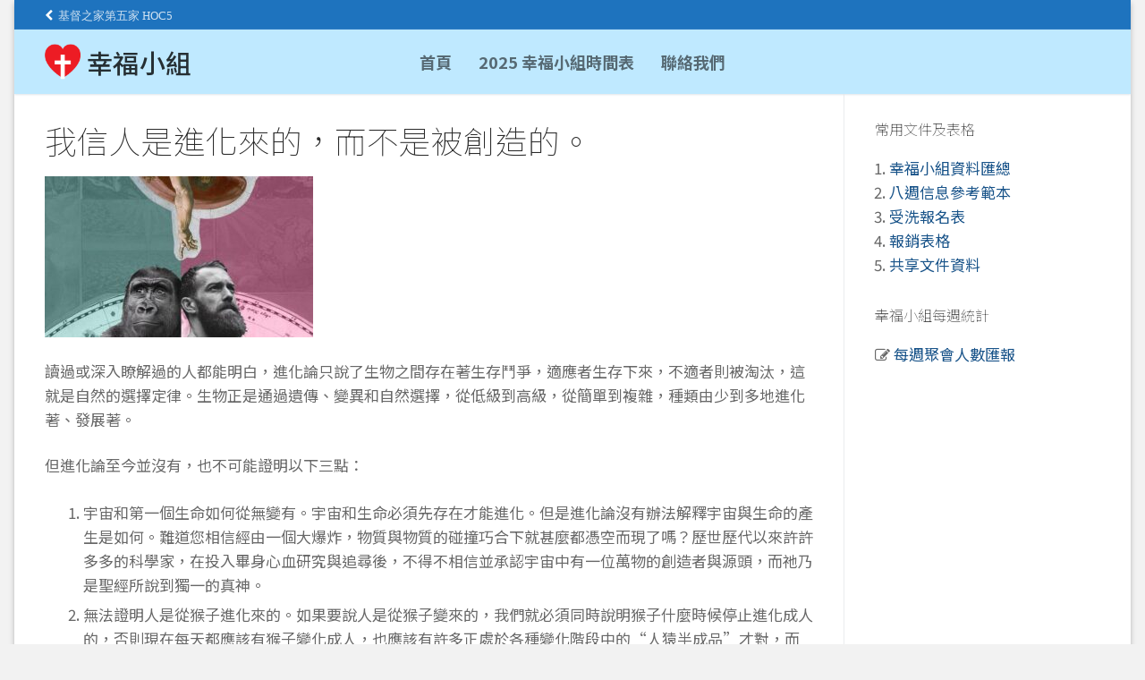

--- FILE ---
content_type: text/html; charset=UTF-8
request_url: https://www.hoc5.us/hg/qa01/
body_size: 11378
content:
<!doctype html>
<html lang="en">
<head>
	<meta charset="UTF-8">
	<meta name="viewport" content="width=device-width, initial-scale=1, maximum-scale=10.0, user-scalable=yes">
	<link rel="profile" href="http://gmpg.org/xfn/11">
	<title>我信人是進化來的，而不是被創造的。 &#8211; 幸福小組</title>
<meta name='robots' content='max-image-preview:large' />
	<style>img:is([sizes="auto" i], [sizes^="auto," i]) { contain-intrinsic-size: 3000px 1500px }</style>
	<link rel='dns-prefetch' href='//fonts.googleapis.com' />
<link rel="alternate" type="application/rss+xml" title="幸福小組 &raquo; Feed" href="https://www.hoc5.us/hg/feed/" />
<link rel="alternate" type="application/rss+xml" title="幸福小組 &raquo; Comments Feed" href="https://www.hoc5.us/hg/comments/feed/" />
<link rel="alternate" type="application/rss+xml" title="幸福小組 &raquo; 我信人是進化來的，而不是被創造的。 Comments Feed" href="https://www.hoc5.us/hg/qa01/feed/" />
<script type="text/javascript">
/* <![CDATA[ */
window._wpemojiSettings = {"baseUrl":"https:\/\/s.w.org\/images\/core\/emoji\/15.0.3\/72x72\/","ext":".png","svgUrl":"https:\/\/s.w.org\/images\/core\/emoji\/15.0.3\/svg\/","svgExt":".svg","source":{"concatemoji":"https:\/\/www.hoc5.us\/hg\/wp-includes\/js\/wp-emoji-release.min.js?ver=6.7.2"}};
/*! This file is auto-generated */
!function(i,n){var o,s,e;function c(e){try{var t={supportTests:e,timestamp:(new Date).valueOf()};sessionStorage.setItem(o,JSON.stringify(t))}catch(e){}}function p(e,t,n){e.clearRect(0,0,e.canvas.width,e.canvas.height),e.fillText(t,0,0);var t=new Uint32Array(e.getImageData(0,0,e.canvas.width,e.canvas.height).data),r=(e.clearRect(0,0,e.canvas.width,e.canvas.height),e.fillText(n,0,0),new Uint32Array(e.getImageData(0,0,e.canvas.width,e.canvas.height).data));return t.every(function(e,t){return e===r[t]})}function u(e,t,n){switch(t){case"flag":return n(e,"\ud83c\udff3\ufe0f\u200d\u26a7\ufe0f","\ud83c\udff3\ufe0f\u200b\u26a7\ufe0f")?!1:!n(e,"\ud83c\uddfa\ud83c\uddf3","\ud83c\uddfa\u200b\ud83c\uddf3")&&!n(e,"\ud83c\udff4\udb40\udc67\udb40\udc62\udb40\udc65\udb40\udc6e\udb40\udc67\udb40\udc7f","\ud83c\udff4\u200b\udb40\udc67\u200b\udb40\udc62\u200b\udb40\udc65\u200b\udb40\udc6e\u200b\udb40\udc67\u200b\udb40\udc7f");case"emoji":return!n(e,"\ud83d\udc26\u200d\u2b1b","\ud83d\udc26\u200b\u2b1b")}return!1}function f(e,t,n){var r="undefined"!=typeof WorkerGlobalScope&&self instanceof WorkerGlobalScope?new OffscreenCanvas(300,150):i.createElement("canvas"),a=r.getContext("2d",{willReadFrequently:!0}),o=(a.textBaseline="top",a.font="600 32px Arial",{});return e.forEach(function(e){o[e]=t(a,e,n)}),o}function t(e){var t=i.createElement("script");t.src=e,t.defer=!0,i.head.appendChild(t)}"undefined"!=typeof Promise&&(o="wpEmojiSettingsSupports",s=["flag","emoji"],n.supports={everything:!0,everythingExceptFlag:!0},e=new Promise(function(e){i.addEventListener("DOMContentLoaded",e,{once:!0})}),new Promise(function(t){var n=function(){try{var e=JSON.parse(sessionStorage.getItem(o));if("object"==typeof e&&"number"==typeof e.timestamp&&(new Date).valueOf()<e.timestamp+604800&&"object"==typeof e.supportTests)return e.supportTests}catch(e){}return null}();if(!n){if("undefined"!=typeof Worker&&"undefined"!=typeof OffscreenCanvas&&"undefined"!=typeof URL&&URL.createObjectURL&&"undefined"!=typeof Blob)try{var e="postMessage("+f.toString()+"("+[JSON.stringify(s),u.toString(),p.toString()].join(",")+"));",r=new Blob([e],{type:"text/javascript"}),a=new Worker(URL.createObjectURL(r),{name:"wpTestEmojiSupports"});return void(a.onmessage=function(e){c(n=e.data),a.terminate(),t(n)})}catch(e){}c(n=f(s,u,p))}t(n)}).then(function(e){for(var t in e)n.supports[t]=e[t],n.supports.everything=n.supports.everything&&n.supports[t],"flag"!==t&&(n.supports.everythingExceptFlag=n.supports.everythingExceptFlag&&n.supports[t]);n.supports.everythingExceptFlag=n.supports.everythingExceptFlag&&!n.supports.flag,n.DOMReady=!1,n.readyCallback=function(){n.DOMReady=!0}}).then(function(){return e}).then(function(){var e;n.supports.everything||(n.readyCallback(),(e=n.source||{}).concatemoji?t(e.concatemoji):e.wpemoji&&e.twemoji&&(t(e.twemoji),t(e.wpemoji)))}))}((window,document),window._wpemojiSettings);
/* ]]> */
</script>
<style id='wp-emoji-styles-inline-css' type='text/css'>

	img.wp-smiley, img.emoji {
		display: inline !important;
		border: none !important;
		box-shadow: none !important;
		height: 1em !important;
		width: 1em !important;
		margin: 0 0.07em !important;
		vertical-align: -0.1em !important;
		background: none !important;
		padding: 0 !important;
	}
</style>
<link rel='stylesheet' id='wp-block-library-css' href='https://www.hoc5.us/hg/wp-includes/css/dist/block-library/style.min.css?ver=6.7.2' type='text/css' media='all' />
<style id='classic-theme-styles-inline-css' type='text/css'>
/*! This file is auto-generated */
.wp-block-button__link{color:#fff;background-color:#32373c;border-radius:9999px;box-shadow:none;text-decoration:none;padding:calc(.667em + 2px) calc(1.333em + 2px);font-size:1.125em}.wp-block-file__button{background:#32373c;color:#fff;text-decoration:none}
</style>
<style id='global-styles-inline-css' type='text/css'>
:root{--wp--preset--aspect-ratio--square: 1;--wp--preset--aspect-ratio--4-3: 4/3;--wp--preset--aspect-ratio--3-4: 3/4;--wp--preset--aspect-ratio--3-2: 3/2;--wp--preset--aspect-ratio--2-3: 2/3;--wp--preset--aspect-ratio--16-9: 16/9;--wp--preset--aspect-ratio--9-16: 9/16;--wp--preset--color--black: #000000;--wp--preset--color--cyan-bluish-gray: #abb8c3;--wp--preset--color--white: #ffffff;--wp--preset--color--pale-pink: #f78da7;--wp--preset--color--vivid-red: #cf2e2e;--wp--preset--color--luminous-vivid-orange: #ff6900;--wp--preset--color--luminous-vivid-amber: #fcb900;--wp--preset--color--light-green-cyan: #7bdcb5;--wp--preset--color--vivid-green-cyan: #00d084;--wp--preset--color--pale-cyan-blue: #8ed1fc;--wp--preset--color--vivid-cyan-blue: #0693e3;--wp--preset--color--vivid-purple: #9b51e0;--wp--preset--gradient--vivid-cyan-blue-to-vivid-purple: linear-gradient(135deg,rgba(6,147,227,1) 0%,rgb(155,81,224) 100%);--wp--preset--gradient--light-green-cyan-to-vivid-green-cyan: linear-gradient(135deg,rgb(122,220,180) 0%,rgb(0,208,130) 100%);--wp--preset--gradient--luminous-vivid-amber-to-luminous-vivid-orange: linear-gradient(135deg,rgba(252,185,0,1) 0%,rgba(255,105,0,1) 100%);--wp--preset--gradient--luminous-vivid-orange-to-vivid-red: linear-gradient(135deg,rgba(255,105,0,1) 0%,rgb(207,46,46) 100%);--wp--preset--gradient--very-light-gray-to-cyan-bluish-gray: linear-gradient(135deg,rgb(238,238,238) 0%,rgb(169,184,195) 100%);--wp--preset--gradient--cool-to-warm-spectrum: linear-gradient(135deg,rgb(74,234,220) 0%,rgb(151,120,209) 20%,rgb(207,42,186) 40%,rgb(238,44,130) 60%,rgb(251,105,98) 80%,rgb(254,248,76) 100%);--wp--preset--gradient--blush-light-purple: linear-gradient(135deg,rgb(255,206,236) 0%,rgb(152,150,240) 100%);--wp--preset--gradient--blush-bordeaux: linear-gradient(135deg,rgb(254,205,165) 0%,rgb(254,45,45) 50%,rgb(107,0,62) 100%);--wp--preset--gradient--luminous-dusk: linear-gradient(135deg,rgb(255,203,112) 0%,rgb(199,81,192) 50%,rgb(65,88,208) 100%);--wp--preset--gradient--pale-ocean: linear-gradient(135deg,rgb(255,245,203) 0%,rgb(182,227,212) 50%,rgb(51,167,181) 100%);--wp--preset--gradient--electric-grass: linear-gradient(135deg,rgb(202,248,128) 0%,rgb(113,206,126) 100%);--wp--preset--gradient--midnight: linear-gradient(135deg,rgb(2,3,129) 0%,rgb(40,116,252) 100%);--wp--preset--font-size--small: 13px;--wp--preset--font-size--medium: 20px;--wp--preset--font-size--large: 36px;--wp--preset--font-size--x-large: 42px;--wp--preset--spacing--20: 0.44rem;--wp--preset--spacing--30: 0.67rem;--wp--preset--spacing--40: 1rem;--wp--preset--spacing--50: 1.5rem;--wp--preset--spacing--60: 2.25rem;--wp--preset--spacing--70: 3.38rem;--wp--preset--spacing--80: 5.06rem;--wp--preset--shadow--natural: 6px 6px 9px rgba(0, 0, 0, 0.2);--wp--preset--shadow--deep: 12px 12px 50px rgba(0, 0, 0, 0.4);--wp--preset--shadow--sharp: 6px 6px 0px rgba(0, 0, 0, 0.2);--wp--preset--shadow--outlined: 6px 6px 0px -3px rgba(255, 255, 255, 1), 6px 6px rgba(0, 0, 0, 1);--wp--preset--shadow--crisp: 6px 6px 0px rgba(0, 0, 0, 1);}:where(.is-layout-flex){gap: 0.5em;}:where(.is-layout-grid){gap: 0.5em;}body .is-layout-flex{display: flex;}.is-layout-flex{flex-wrap: wrap;align-items: center;}.is-layout-flex > :is(*, div){margin: 0;}body .is-layout-grid{display: grid;}.is-layout-grid > :is(*, div){margin: 0;}:where(.wp-block-columns.is-layout-flex){gap: 2em;}:where(.wp-block-columns.is-layout-grid){gap: 2em;}:where(.wp-block-post-template.is-layout-flex){gap: 1.25em;}:where(.wp-block-post-template.is-layout-grid){gap: 1.25em;}.has-black-color{color: var(--wp--preset--color--black) !important;}.has-cyan-bluish-gray-color{color: var(--wp--preset--color--cyan-bluish-gray) !important;}.has-white-color{color: var(--wp--preset--color--white) !important;}.has-pale-pink-color{color: var(--wp--preset--color--pale-pink) !important;}.has-vivid-red-color{color: var(--wp--preset--color--vivid-red) !important;}.has-luminous-vivid-orange-color{color: var(--wp--preset--color--luminous-vivid-orange) !important;}.has-luminous-vivid-amber-color{color: var(--wp--preset--color--luminous-vivid-amber) !important;}.has-light-green-cyan-color{color: var(--wp--preset--color--light-green-cyan) !important;}.has-vivid-green-cyan-color{color: var(--wp--preset--color--vivid-green-cyan) !important;}.has-pale-cyan-blue-color{color: var(--wp--preset--color--pale-cyan-blue) !important;}.has-vivid-cyan-blue-color{color: var(--wp--preset--color--vivid-cyan-blue) !important;}.has-vivid-purple-color{color: var(--wp--preset--color--vivid-purple) !important;}.has-black-background-color{background-color: var(--wp--preset--color--black) !important;}.has-cyan-bluish-gray-background-color{background-color: var(--wp--preset--color--cyan-bluish-gray) !important;}.has-white-background-color{background-color: var(--wp--preset--color--white) !important;}.has-pale-pink-background-color{background-color: var(--wp--preset--color--pale-pink) !important;}.has-vivid-red-background-color{background-color: var(--wp--preset--color--vivid-red) !important;}.has-luminous-vivid-orange-background-color{background-color: var(--wp--preset--color--luminous-vivid-orange) !important;}.has-luminous-vivid-amber-background-color{background-color: var(--wp--preset--color--luminous-vivid-amber) !important;}.has-light-green-cyan-background-color{background-color: var(--wp--preset--color--light-green-cyan) !important;}.has-vivid-green-cyan-background-color{background-color: var(--wp--preset--color--vivid-green-cyan) !important;}.has-pale-cyan-blue-background-color{background-color: var(--wp--preset--color--pale-cyan-blue) !important;}.has-vivid-cyan-blue-background-color{background-color: var(--wp--preset--color--vivid-cyan-blue) !important;}.has-vivid-purple-background-color{background-color: var(--wp--preset--color--vivid-purple) !important;}.has-black-border-color{border-color: var(--wp--preset--color--black) !important;}.has-cyan-bluish-gray-border-color{border-color: var(--wp--preset--color--cyan-bluish-gray) !important;}.has-white-border-color{border-color: var(--wp--preset--color--white) !important;}.has-pale-pink-border-color{border-color: var(--wp--preset--color--pale-pink) !important;}.has-vivid-red-border-color{border-color: var(--wp--preset--color--vivid-red) !important;}.has-luminous-vivid-orange-border-color{border-color: var(--wp--preset--color--luminous-vivid-orange) !important;}.has-luminous-vivid-amber-border-color{border-color: var(--wp--preset--color--luminous-vivid-amber) !important;}.has-light-green-cyan-border-color{border-color: var(--wp--preset--color--light-green-cyan) !important;}.has-vivid-green-cyan-border-color{border-color: var(--wp--preset--color--vivid-green-cyan) !important;}.has-pale-cyan-blue-border-color{border-color: var(--wp--preset--color--pale-cyan-blue) !important;}.has-vivid-cyan-blue-border-color{border-color: var(--wp--preset--color--vivid-cyan-blue) !important;}.has-vivid-purple-border-color{border-color: var(--wp--preset--color--vivid-purple) !important;}.has-vivid-cyan-blue-to-vivid-purple-gradient-background{background: var(--wp--preset--gradient--vivid-cyan-blue-to-vivid-purple) !important;}.has-light-green-cyan-to-vivid-green-cyan-gradient-background{background: var(--wp--preset--gradient--light-green-cyan-to-vivid-green-cyan) !important;}.has-luminous-vivid-amber-to-luminous-vivid-orange-gradient-background{background: var(--wp--preset--gradient--luminous-vivid-amber-to-luminous-vivid-orange) !important;}.has-luminous-vivid-orange-to-vivid-red-gradient-background{background: var(--wp--preset--gradient--luminous-vivid-orange-to-vivid-red) !important;}.has-very-light-gray-to-cyan-bluish-gray-gradient-background{background: var(--wp--preset--gradient--very-light-gray-to-cyan-bluish-gray) !important;}.has-cool-to-warm-spectrum-gradient-background{background: var(--wp--preset--gradient--cool-to-warm-spectrum) !important;}.has-blush-light-purple-gradient-background{background: var(--wp--preset--gradient--blush-light-purple) !important;}.has-blush-bordeaux-gradient-background{background: var(--wp--preset--gradient--blush-bordeaux) !important;}.has-luminous-dusk-gradient-background{background: var(--wp--preset--gradient--luminous-dusk) !important;}.has-pale-ocean-gradient-background{background: var(--wp--preset--gradient--pale-ocean) !important;}.has-electric-grass-gradient-background{background: var(--wp--preset--gradient--electric-grass) !important;}.has-midnight-gradient-background{background: var(--wp--preset--gradient--midnight) !important;}.has-small-font-size{font-size: var(--wp--preset--font-size--small) !important;}.has-medium-font-size{font-size: var(--wp--preset--font-size--medium) !important;}.has-large-font-size{font-size: var(--wp--preset--font-size--large) !important;}.has-x-large-font-size{font-size: var(--wp--preset--font-size--x-large) !important;}
:where(.wp-block-post-template.is-layout-flex){gap: 1.25em;}:where(.wp-block-post-template.is-layout-grid){gap: 1.25em;}
:where(.wp-block-columns.is-layout-flex){gap: 2em;}:where(.wp-block-columns.is-layout-grid){gap: 2em;}
:root :where(.wp-block-pullquote){font-size: 1.5em;line-height: 1.6;}
</style>
<link rel='stylesheet' id='bootstrap-css' href='https://www.hoc5.us/hg/wp-content/plugins/bs-shortcode-ultimate/assets/css/bootstrap.min.css?ver=4.3.1' type='text/css' media='all' />
<link rel='stylesheet' id='contact-form-7-css' href='https://www.hoc5.us/hg/wp-content/plugins/contact-form-7/includes/css/styles.css?ver=6.0.4' type='text/css' media='all' />
<link rel='stylesheet' id='font-awesome-css' href='https://www.hoc5.us/hg/wp-content/themes/customify/assets/fonts/font-awesome/css/font-awesome.min.css?ver=5.0.0' type='text/css' media='all' />
<link rel='stylesheet' id='customify-google-font-css' href='//fonts.googleapis.com/css?family=Noto+Sans+TC%3A100%2C300%2C400%2C500%2C700%2C900%7CNoto+Sans%3A400%2C400i%2C700%2C700i&#038;display=swap&#038;ver=0.4.8' type='text/css' media='all' />
<link rel='stylesheet' id='customify-style-css' href='https://www.hoc5.us/hg/wp-content/themes/customify/style.min.css?ver=0.4.8' type='text/css' media='all' />
<style id='customify-style-inline-css' type='text/css'>
.header-top .header--row-inner,body:not(.fl-builder-edit) .button,body:not(.fl-builder-edit) button:not(.menu-mobile-toggle, .components-button, .customize-partial-edit-shortcut-button),body:not(.fl-builder-edit) input[type="button"]:not(.ed_button),button.button,input[type="button"]:not(.ed_button, .components-button, .customize-partial-edit-shortcut-button),input[type="reset"]:not(.components-button, .customize-partial-edit-shortcut-button),input[type="submit"]:not(.components-button, .customize-partial-edit-shortcut-button),.pagination .nav-links > *:hover,.pagination .nav-links span,.nav-menu-desktop.style-full-height .primary-menu-ul > li.current-menu-item > a,.nav-menu-desktop.style-full-height .primary-menu-ul > li.current-menu-ancestor > a,.nav-menu-desktop.style-full-height .primary-menu-ul > li > a:hover,.posts-layout .readmore-button:hover{    background-color: #235787;}.posts-layout .readmore-button {color: #235787;}.pagination .nav-links > *:hover,.pagination .nav-links span,.entry-single .tags-links a:hover,.entry-single .cat-links a:hover,.posts-layout .readmore-button,.posts-layout .readmore-button:hover{    border-color: #235787;}.customify-builder-btn{    background-color: #c3512f;}body{    color: #686868;}abbr, acronym {    border-bottom-color: #686868;}a                {                    color: #1e4b75;}a:hover,a:focus,.link-meta:hover, .link-meta a:hover{    color: #111111;}article.comment .comment-post-author {background: #6d6d6d;}.pagination .nav-links > *,.link-meta,.link-meta a,.color-meta,.entry-single .tags-links:before,.entry-single .cats-links:before{    color: #6d6d6d;}h1, h2, h3, h4, h5, h6 { color: #2b2b2b;}.site-content .widget-title { color: #444444;}body {font-family: "Noto Sans TC";font-weight: normal;font-size: 17px;}h1, h2, h3, h4, h5, h6, .h1, .h2, .h3, .h4, .h5, .h6 {font-family: "Noto Sans TC";font-weight: 100;}.site-content .widget-title {font-family: "Noto Sans TC";font-weight: 100;}.site-branding .site-title, .site-branding .site-title a {font-weight: 500;font-size: 29px;}#page-cover {background-image: url("http://www.hoc5.us/hg/wp-content/themes/customify/assets/images/default-cover.jpg");}#page-titlebar .titlebar-title {color: #996341;}.header--row:not(.header--transparent).header-top .header--row-inner  {background-color: #1e73be;border-style: none;} .header--row:not(.header--transparent).header-main .header--row-inner  {background-color: #bfe9ff;} .sub-menu .li-duplicator {display:none !important;}.header-search_icon-item .header-search-modal  {border-style: solid;} .header-search_icon-item .search-field  {border-style: solid;} .dark-mode .header-search_box-item .search-form-fields, .header-search_box-item .search-form-fields  {border-style: solid;} .nav-menu-desktop.style-border-bottom .primary-menu-ul > li > a .link-before:before, .nav-menu-desktop.style-border-top .primary-menu-ul > li > a .link-before:before  { height: 4px; }.nav-menu-desktop.style-border-bottom .primary-menu-ul > li > a .link-before:before { bottom: -8px; } .nav-menu-desktop.style-border-top .primary-menu-ul > li > a .link-before:before { top: -8px; }.nav-menu-desktop.style-border-bottom .primary-menu-ul > li:hover > a .link-before:before,                 .nav-menu-desktop.style-border-bottom .primary-menu-ul > li.current-menu-item > a .link-before:before,                 .nav-menu-desktop.style-border-bottom .primary-menu-ul > li.current-menu-ancestor > a .link-before:before,                .nav-menu-desktop.style-border-top .primary-menu-ul > li:hover > a .link-before:before,                .nav-menu-desktop.style-border-top .primary-menu-ul > li.current-menu-item > a .link-before:before,                 .nav-menu-desktop.style-border-top .primary-menu-ul > li.current-menu-ancestor > a .link-before:before                { background-color: #1e73be; }.header--row:not(.header--transparent) .builder-item--primary-menu .nav-menu-desktop .primary-menu-ul > li > a:hover, .header--row:not(.header--transparent) .builder-item--primary-menu .nav-menu-desktop .primary-menu-ul > li.current-menu-item > a, .header--row:not(.header--transparent) .builder-item--primary-menu .nav-menu-desktop .primary-menu-ul > li.current-menu-ancestor > a, .header--row:not(.header--transparent) .builder-item--primary-menu .nav-menu-desktop .primary-menu-ul > li.current-menu-parent > a  {border-style: none;} .builder-item--primary-menu .nav-menu-desktop .primary-menu-ul > li > a,.builder-item-sidebar .primary-menu-sidebar .primary-menu-ul > li > a {text-decoration: none;font-size: 18px;}a.item--button {font-family: "Noto Sans";font-weight: normal;}a.item--button  {color: #ffffff; text-decoration-color: #ffffff;background-color: #1e73be;} a.item--button:hover  {background-color: #165389;} .builder-item--footer_copyright, .builder-item--footer_copyright p {font-size: 13px;}body  {background-color: #f2f2f2;} .site-content .content-area  {background-color: #FFFFFF;} /* CSS for desktop */#sidebar-secondary, #sidebar-primary, #main {padding-top: 30px;padding-bottom: 30px;}#blog-posts .entry-inner  {margin-top: 0px;margin-right: 0px;margin-bottom: 0px;margin-left: 0px;padding-top: 0px;padding-right: 0px;padding-bottom: 0px;padding-left: 0px;} #page-cover .page-cover-inner {min-height: 300px;}.header--row.header-top .customify-grid, .header--row.header-top .style-full-height .primary-menu-ul > li > a {min-height: 33px;}.header--row.header-main .customify-grid, .header--row.header-main .style-full-height .primary-menu-ul > li > a {min-height: 72px;}.header--row.header-bottom .customify-grid, .header--row.header-bottom .style-full-height .primary-menu-ul > li > a {min-height: 7px;}.site-header .site-branding img { max-width: 40px; } .site-header .cb-row--mobile .site-branding img { width: 40px; }.header--row .builder-first--nav-icon {text-align: right;}.header-search_icon-item .search-submit {margin-left: -40px;}.header-search_box-item .search-submit{margin-left: -40px;} .header-search_box-item .woo_bootster_search .search-submit{margin-left: -40px;} .header-search_box-item .header-search-form button.search-submit{margin-left:-40px;}.header--row .builder-first--primary-menu {text-align: right;}/* CSS for tablet */@media screen and (max-width: 1024px) { #page-cover .page-cover-inner {min-height: 250px;}.header--row .builder-first--nav-icon {text-align: right;}.header-search_icon-item .search-submit {margin-left: -40px;}.header-search_box-item .search-submit{margin-left: -40px;} .header-search_box-item .woo_bootster_search .search-submit{margin-left: -40px;} .header-search_box-item .header-search-form button.search-submit{margin-left:-40px;} }/* CSS for mobile */@media screen and (max-width: 568px) { #page-cover .page-cover-inner {min-height: 200px;}.header--row.header-top .customify-grid, .header--row.header-top .style-full-height .primary-menu-ul > li > a {min-height: 33px;}.header--row .builder-first--nav-icon {text-align: right;}.header-search_icon-item .search-submit {margin-left: -40px;}.header-search_box-item .search-submit{margin-left: -40px;} .header-search_box-item .woo_bootster_search .search-submit{margin-left: -40px;} .header-search_box-item .header-search-form button.search-submit{margin-left:-40px;} }
</style>
<script type="text/javascript" src="https://www.hoc5.us/hg/wp-includes/js/jquery/jquery.min.js?ver=3.7.1" id="jquery-core-js"></script>
<script type="text/javascript" src="https://www.hoc5.us/hg/wp-includes/js/jquery/jquery-migrate.min.js?ver=3.4.1" id="jquery-migrate-js"></script>
<script type="text/javascript" src="https://www.hoc5.us/hg/wp-content/plugins/bs-shortcode-ultimate/assets/js/bootstrap.min.js?ver=4.3.1" id="bootstrap-js"></script>
<link rel="https://api.w.org/" href="https://www.hoc5.us/hg/wp-json/" /><link rel="alternate" title="JSON" type="application/json" href="https://www.hoc5.us/hg/wp-json/wp/v2/posts/101" /><link rel="EditURI" type="application/rsd+xml" title="RSD" href="https://www.hoc5.us/hg/xmlrpc.php?rsd" />
<meta name="generator" content="WordPress 6.7.2" />
<link rel="canonical" href="https://www.hoc5.us/hg/qa01/" />
<link rel='shortlink' href='https://www.hoc5.us/hg/?p=101' />
<link rel="alternate" title="oEmbed (JSON)" type="application/json+oembed" href="https://www.hoc5.us/hg/wp-json/oembed/1.0/embed?url=https%3A%2F%2Fwww.hoc5.us%2Fhg%2Fqa01%2F" />
<link rel="alternate" title="oEmbed (XML)" type="text/xml+oembed" href="https://www.hoc5.us/hg/wp-json/oembed/1.0/embed?url=https%3A%2F%2Fwww.hoc5.us%2Fhg%2Fqa01%2F&#038;format=xml" />
<link rel="pingback" href="https://www.hoc5.us/hg/xmlrpc.php"><link rel="icon" href="https://www.hoc5.us/hg/wp-content/uploads/2021/03/cropped-hg-logo-32x32.png" sizes="32x32" />
<link rel="icon" href="https://www.hoc5.us/hg/wp-content/uploads/2021/03/cropped-hg-logo-192x192.png" sizes="192x192" />
<link rel="apple-touch-icon" href="https://www.hoc5.us/hg/wp-content/uploads/2021/03/cropped-hg-logo-180x180.png" />
<meta name="msapplication-TileImage" content="https://www.hoc5.us/hg/wp-content/uploads/2021/03/cropped-hg-logo-270x270.png" />
		<style type="text/css" id="wp-custom-css">
			.woocommerce .col-1,
.woocommerce .col-2 {
	max-width: initial;
}

.woocommerce .form-row {
	display: initial;
}

.woocommerce .select2 {
	width: 100% !important;
}

.woocommerce .order-total td {
	text-align: right;
}

#tightlist li{margin:0px;}
#tightlist {margin-left:18px;}

.widget-area ol{margin-left:1rem;}
.widget.widget_search {margin-bottom:1rem;}
.posts-layout .entry-title{font-size:1.2rem;}
a {color:#185389;}
a:link {
  text-decoration: none;
}

a:visited {
  text-decoration: none;
}

a:hover {
  text-decoration: none;
	color: black;
}

a:active {
  text-decoration: none;
}

.ai1ec-popup {display:none !important;}

/*.ai1ec-month-view .ai1ec-allday .ai1ec-event {
 color:black;
	margin:0px 0 0 0;
	border:1px solid #cdcdcd;
	text-shadow:0 0 0 rgba(0,0,0,0);
}*/


.ai1ec-row {
    margin-left: 2px;
}


.ai1ec-single-event .ai1ec-event-details .ai1ec-allday-badge {display: none;}
.ai1ec-allday-badge  {display: none;}		</style>
		</head>

<body class="post-template-default single single-post postid-101 single-format-standard wp-custom-logo content-sidebar main-layout-content-sidebar sidebar_vertical_border site-boxed menu_sidebar_slide_right">
<div id="page" class="site box-shadow">
	<a class="skip-link screen-reader-text" href="#site-content">Skip to content</a>
	<a class="close is-size-medium  close-panel close-sidebar-panel" href="#">
        <span class="hamburger hamburger--squeeze is-active">
            <span class="hamburger-box">
              <span class="hamburger-inner"><span class="screen-reader-text">Menu</span></span>
            </span>
        </span>
        <span class="screen-reader-text">Close</span>
        </a><header id="masthead" class="site-header header-v2"><div id="masthead-inner" class="site-header-inner">							<div  class="header-top header--row layout-contained"  id="cb-row--header-top"  data-row-id="top"  data-show-on="desktop mobile">
								<div class="header--row-inner header-top-inner dark-mode">
									<div class="customify-container">
										<div class="customify-grid  cb-row--desktop hide-on-mobile hide-on-tablet customify-grid-middle"><div class="row-v2 row-v2-top no-center no-right"><div class="col-v2 col-v2-left"><div class="item--inner builder-item--html" data-section="header_html" data-item-id="html" ><div class="builder-header-html-item item--html"><p><i class="fa fa-chevron-left">&nbsp;&nbsp;<a href="https://hoc5.us/ch/">基督之家第五家  HOC5</a></i></p>
</div></div></div></div></div><div class="cb-row--mobile hide-on-desktop customify-grid customify-grid-middle"><div class="row-v2 row-v2-top no-center no-right"><div class="col-v2 col-v2-left"><div class="item--inner builder-item--html" data-section="header_html" data-item-id="html" ><div class="builder-header-html-item item--html"><p><i class="fa fa-chevron-left">&nbsp;&nbsp;<a href="https://hoc5.us/ch/">基督之家第五家  HOC5</a></i></p>
</div></div></div></div></div>									</div>
								</div>
							</div>
														<div  class="header-main header--row layout-contained"  id="cb-row--header-main"  data-row-id="main"  data-show-on="desktop mobile">
								<div class="header--row-inner header-main-inner light-mode">
									<div class="customify-container">
										<div class="customify-grid  cb-row--desktop hide-on-mobile hide-on-tablet customify-grid-middle"><div class="row-v2 row-v2-main no-right"><div class="col-v2 col-v2-left"><div class="item--inner builder-item--logo" data-section="title_tagline" data-item-id="logo" >		<div class="site-branding logo-left">
						<a href="https://www.hoc5.us/hg/" class="logo-link" rel="home" itemprop="url">
				<img class="site-img-logo" src="https://www.hoc5.us/hg/wp-content/uploads/2021/03/hg-logo.png" alt="幸福小組" srcset="https://www.hoc5.us/hg/wp-content/uploads/2021/03/hg-logo.png 2x">
							</a>
			<div class="site-name-desc">						<p class="site-title">
							<a href="https://www.hoc5.us/hg/" rel="home">幸福小組</a>
						</p>
						</div>		</div><!-- .site-branding -->
		</div></div><div class="col-v2 col-v2-center"><div class="item--inner builder-item--primary-menu has_menu" data-section="header_menu_primary" data-item-id="primary-menu" ><nav  id="site-navigation-main-desktop" class="site-navigation primary-menu primary-menu-main nav-menu-desktop primary-menu-desktop style-border-bottom"><ul id="menu-main" class="primary-menu-ul menu nav-menu"><li id="menu-item--main-desktop-395" class="menu-item menu-item-type-post_type menu-item-object-page menu-item-home menu-item-395"><a href="https://www.hoc5.us/hg/"><span class="link-before">首頁</span></a></li>
<li id="menu-item--main-desktop-388" class="menu-item menu-item-type-post_type menu-item-object-page menu-item-388"><a href="https://www.hoc5.us/hg/schedule/"><span class="link-before">2025 幸福小組時間表</span></a></li>
<li id="menu-item--main-desktop-387" class="menu-item menu-item-type-post_type menu-item-object-page menu-item-387"><a href="https://www.hoc5.us/hg/contact/"><span class="link-before">聯絡我們</span></a></li>
</ul></nav></div></div><div class="col-v2 col-v2-right"></div></div></div><div class="cb-row--mobile hide-on-desktop customify-grid customify-grid-middle"><div class="row-v2 row-v2-main no-center"><div class="col-v2 col-v2-left"><div class="item--inner builder-item--logo" data-section="title_tagline" data-item-id="logo" >		<div class="site-branding logo-left">
						<a href="https://www.hoc5.us/hg/" class="logo-link" rel="home" itemprop="url">
				<img class="site-img-logo" src="https://www.hoc5.us/hg/wp-content/uploads/2021/03/hg-logo.png" alt="幸福小組" srcset="https://www.hoc5.us/hg/wp-content/uploads/2021/03/hg-logo.png 2x">
							</a>
			<div class="site-name-desc">						<p class="site-title">
							<a href="https://www.hoc5.us/hg/" rel="home">幸福小組</a>
						</p>
						</div>		</div><!-- .site-branding -->
		</div></div><div class="col-v2 col-v2-right"><div class="item--inner builder-item--nav-icon" data-section="header_menu_icon" data-item-id="nav-icon" >		<button type="button" class="menu-mobile-toggle item-button is-size-desktop-medium is-size-tablet-medium is-size-mobile-medium"  aria-label="nav icon">
			<span class="hamburger hamburger--squeeze">
				<span class="hamburger-box">
					<span class="hamburger-inner"></span>
				</span>
			</span>
			<span class="nav-icon--label hide-on-tablet hide-on-mobile">Menu</span></button>
		</div></div></div></div>									</div>
								</div>
							</div>
							<div id="header-menu-sidebar" class="header-menu-sidebar menu-sidebar-panel dark-mode"><div id="header-menu-sidebar-bg" class="header-menu-sidebar-bg"><div id="header-menu-sidebar-inner" class="header-menu-sidebar-inner"><div class="builder-item-sidebar mobile-item--search_box"><div class="item--inner" data-item-id="search_box" data-section="search_box"><div class="header-search_box-item item--search_box">		<form role="search" class="header-search-form " action="https://www.hoc5.us/hg/">
			<div class="search-form-fields">
				<span class="screen-reader-text">Search for:</span>
				
				<input type="search" class="search-field" placeholder="Search ..." value="" name="s" title="Search for:" />

							</div>
			<button type="submit" class="search-submit" aria-label="Submit Search">
				<svg aria-hidden="true" focusable="false" role="presentation" xmlns="http://www.w3.org/2000/svg" width="20" height="21" viewBox="0 0 20 21">
					<path fill="currentColor" fill-rule="evenodd" d="M12.514 14.906a8.264 8.264 0 0 1-4.322 1.21C3.668 16.116 0 12.513 0 8.07 0 3.626 3.668.023 8.192.023c4.525 0 8.193 3.603 8.193 8.047 0 2.033-.769 3.89-2.035 5.307l4.999 5.552-1.775 1.597-5.06-5.62zm-4.322-.843c3.37 0 6.102-2.684 6.102-5.993 0-3.31-2.732-5.994-6.102-5.994S2.09 4.76 2.09 8.07c0 3.31 2.732 5.993 6.102 5.993z"></path>
				</svg>
			</button>
		</form>
		</div></div></div><div class="builder-item-sidebar mobile-item--primary-menu mobile-item--menu "><div class="item--inner" data-item-id="primary-menu" data-section="header_menu_primary"><nav  id="site-navigation-sidebar-mobile" class="site-navigation primary-menu primary-menu-sidebar nav-menu-mobile primary-menu-mobile style-border-bottom"><ul id="menu-main" class="primary-menu-ul menu nav-menu"><li id="menu-item--sidebar-mobile-395" class="menu-item menu-item-type-post_type menu-item-object-page menu-item-home menu-item-395"><a href="https://www.hoc5.us/hg/"><span class="link-before">首頁</span></a></li>
<li id="menu-item--sidebar-mobile-388" class="menu-item menu-item-type-post_type menu-item-object-page menu-item-388"><a href="https://www.hoc5.us/hg/schedule/"><span class="link-before">2025 幸福小組時間表</span></a></li>
<li id="menu-item--sidebar-mobile-387" class="menu-item menu-item-type-post_type menu-item-object-page menu-item-387"><a href="https://www.hoc5.us/hg/contact/"><span class="link-before">聯絡我們</span></a></li>
</ul></nav></div></div><div class="builder-item-sidebar mobile-item--social-icons"><div class="item--inner" data-item-id="social-icons" data-section="header_social_icons"><ul class="header-social-icons customify-builder-social-icons color-default"><li><a class="social-icon-facebook shape-circle" rel="nofollow noopener" target="_blank" href="#" aria-label="Facebook"><i class="social-icon fa fa-facebook" title="Facebook"></i></a></li><li><a class="social-icon-twitter shape-circle" rel="nofollow noopener" target="_blank" href="#" aria-label="Twitter"><i class="social-icon fa fa-twitter" title="Twitter"></i></a></li><li><a class="social-icon-youtube-play shape-circle" rel="nofollow noopener" target="_blank" href="#" aria-label="Youtube"><i class="social-icon fa fa-youtube-play" title="Youtube"></i></a></li><li><a class="social-icon-instagram shape-circle" rel="nofollow noopener" target="_blank" href="#" aria-label="Instagram"><i class="social-icon fa fa-instagram" title="Instagram"></i></a></li><li><a class="social-icon-pinterest shape-circle" rel="nofollow noopener" target="_blank" href="#" aria-label="Pinterest"><i class="social-icon fa fa-pinterest" title="Pinterest"></i></a></li></ul></div></div><div class="builder-item-sidebar mobile-item--button"><div class="item--inner" data-item-id="button" data-section="header_button"><a href="https://www.hoc5.us/hg/contact/" class="item--button customify-btn customify-builder-btn is-icon-before"><i class="fa fa-envelope-o"></i> 聯絡我們</a></div></div></div></div></div></div></header>	<div id="site-content" class="site-content">
		<div class="customify-container">
			<div class="customify-grid">
				<main id="main" class="content-area customify-col-9_sm-12">
						<div class="content-inner">
				<article id="post-101" class="entry entry-single post-101 post type-post status-publish format-standard has-post-thumbnail hentry category-qa">
			<h1 class="entry-title entry--item h2">我信人是進化來的，而不是被創造的。</h1>			<div class="entry-thumbnail has-thumb">
				<img width="300" height="180" src="https://www.hoc5.us/hg/wp-content/uploads/2021/03/creation-e1615425605810-300x180.jpg" class="attachment-medium size-medium wp-post-image" alt="" decoding="async" fetchpriority="high" srcset="https://www.hoc5.us/hg/wp-content/uploads/2021/03/creation-e1615425605810-300x180.jpg 300w, https://www.hoc5.us/hg/wp-content/uploads/2021/03/creation-e1615425605810-600x360.jpg 600w, https://www.hoc5.us/hg/wp-content/uploads/2021/03/creation-e1615425605810.jpg 732w" sizes="(max-width: 300px) 100vw, 300px" />			</div>
						<div class="entry-content entry--item">
			<p>讀過或深入瞭解過的人都能明白，進化論只說了生物之間存在著生存鬥爭，適應者生存下來，不適者則被淘汰，這就是自然的選擇定律。生物正是通過遺傳、變異和自然選擇，從低級到高級，從簡單到複雜，種類由少到多地進化著、發展著。</p>
<p>但進化論至今並沒有，也不可能證明以下三點：</p>
<ol>
<li>宇宙和第一個生命如何從無變有。宇宙和生命必須先存在才能進化。但是進化論沒有辦法解釋宇宙與生命的產生是如何。難道您相信經由一個大爆炸，物質與物質的碰撞巧合下就甚麼都憑空而現了嗎？歷世歷代以來許許多多的科學家，在投入畢身心血研究與追尋後，不得不相信並承認宇宙中有一位萬物的創造者與源頭，而祂乃是聖經所說到獨一的真神。</li>
<li>無法證明人是從猴子進化來的。如果要說人是從猴子變來的，我們就必須同時說明猴子什麼時候停止進化成人的，否則現在每天都應該有猴子變化成人，也應該有許多正處於各種變化階段中的“人猿半成品”才對，而非人是人，猴是猴，清清楚楚的界限。科學和迷信的差別是，科學是發現宇宙中可重複的規律，迷信是相信宇宙中不能重複的巧合。人若是從猴子變來的，則必須要建立在無數個不能複製的巧合上，因此顯而易見的，這是最大的迷信，而不是科學。</li>
<li>人既不可能是進化來的，就一定是神創造的，否則如何解釋如此奇妙而精密的創造呢？人如果是進化來的，如何進化出良心呢？良心不是物質可以解釋的。但是人如果沒有良心，就和野獸一般了，那麼這個世界還有可能和諧麼？生物學家們深入研究猿與人類的相似和差異結果發現，即便猿類的智商在動物界是驚人的高，許多習性與表現和人類近似，而基因排序也極為相近，但多次實驗結果都證明，別說良心的感覺了，在猿類同伴的互動情境中，除非是對自己有利益好處的，否則牠們不會願意互助，反而只有爭競。而人類因著良心的驅動，即便有時對自己並無實質利益，但因利他而仍會無私的去做，人是極有憐憫心腸，是以良心乃是人類才有的，是神在創造人時就擺在人內裡最深處，也是人的靈主要的部份。這一切一切都清楚地表明著，人與猴子各從其類，都是神獨特的創造。</li>
</ol>
		</div><!-- .entry-content -->
					<div class="entry-meta entry--item text-uppercase text-xsmall link-meta">
				<span class="meta-item byline"> <span class="author vcard"><a class="url fn n" href="https://www.hoc5.us/hg/author/admin/"><i class="fa fa-user-circle-o"></i> admin</a></span></span><span class="sep">|</span><span class="meta-item posted-on"><a href="https://www.hoc5.us/hg/qa01/" rel="bookmark"><i class="fa fa-clock-o" aria-hidden="true"></i> <time class="entry-date published" datetime="2021-03-08T05:59:33-08:00">03/08/2021</time></a></span><span class="sep">|</span><span class="meta-item meta-cat"><a href="https://www.hoc5.us/hg/category/qa/" rel="tag"><i class="fa fa-folder-open-o" aria-hidden="true"></i> 信仰問答</a></span><span class="sep">|</span><span class="meta-item comments-link"><a href="https://www.hoc5.us/hg/qa01/#respond"><i class="fa fa-comments-o"></i> 0 Comments</a></span>			</div><!-- .entry-meta -->
			<div class="entry-post-navigation entry--item">
	<nav class="navigation post-navigation" aria-label="Posts">
		<h2 class="screen-reader-text">Post navigation</h2>
		<div class="nav-links"><div class="nav-previous"><a href="https://www.hoc5.us/hg/qa02/" rel="prev"><span class="meta-nav text-uppercase text-xsmall color-meta" aria-hidden="true">Previous</span> <span class="screen-reader-text">Previous post:</span> <span class="post-title text-large">為什麼亞當夏娃吃了蘋果就是犯罪了？</span></a></div><div class="nav-next"><a href="https://www.hoc5.us/hg/qa06/" rel="next"><span class="meta-nav text-uppercase text-xsmall color-meta" aria-hidden="true">Next</span> <span class="screen-reader-text">Next post:</span> <span class="post-title text-large">從基督教的觀點來看，我要怎麼知道有神？</span></a></div></div>
	</nav></div><div class="entry-comment-form entry--item">
<div id="comments" class="comments-area">
		<div id="respond" class="comment-respond">
		<h3 id="reply-title" class="comment-reply-title">Leave a Reply <small><a rel="nofollow" id="cancel-comment-reply-link" href="/hg/qa01/#respond" style="display:none;">Cancel reply</a></small></h3><form action="https://www.hoc5.us/hg/wp-comments-post.php" method="post" id="commentform" class="comment-form" novalidate><p class="comment-notes"><span id="email-notes">Your email address will not be published.</span> <span class="required-field-message">Required fields are marked <span class="required">*</span></span></p><p class="comment-form-comment"><label for="comment">Comment <span class="required">*</span></label> <textarea id="comment" name="comment" cols="45" rows="8" maxlength="65525" required></textarea></p><p class="comment-form-author"><label for="author">Name <span class="required">*</span></label> <input id="author" name="author" type="text" value="" size="30" maxlength="245" autocomplete="name" required /></p>
<p class="comment-form-email"><label for="email">Email <span class="required">*</span></label> <input id="email" name="email" type="email" value="" size="30" maxlength="100" aria-describedby="email-notes" autocomplete="email" required /></p>
<p class="comment-form-url"><label for="url">Website</label> <input id="url" name="url" type="url" value="" size="30" maxlength="200" autocomplete="url" /></p>
<p class="comment-form-cookies-consent"><input id="wp-comment-cookies-consent" name="wp-comment-cookies-consent" type="checkbox" value="yes" /> <label for="wp-comment-cookies-consent">Save my name, email, and website in this browser for the next time I comment.</label></p>
<p class="form-submit"><input name="submit" type="submit" id="submit" class="submit" value="Post Comment" /> <input type='hidden' name='comment_post_ID' value='101' id='comment_post_ID' />
<input type='hidden' name='comment_parent' id='comment_parent' value='0' />
</p></form>	</div><!-- #respond -->
	
</div><!-- #comments -->
</div>		</article>
			</div><!-- #.content-inner -->
              			</main><!-- #main -->
			<aside id="sidebar-primary" class="sidebar-primary customify-col-3_sm-12">
	<div class="sidebar-primary-inner sidebar-inner widget-area">
		<section id="custom_html-2" class="widget_text widget widget_custom_html"><h4 class="widget-title">常用文件及表格</h4><div class="textwidget custom-html-widget"><ol>
	<!--<li><a href="https://drive.google.com/file/d/10YRBtNG0jEWMWSTVMAI_gVJknjUsGYX9/view?usp=sharing" target="_blank">幸福小組分組名單</a></li>
	<li><a href="https://docs.google.com/spreadsheets/d/1bolUt3PNfEhz0YqNvyCkT240q_tJZlZje4wj0FIiXE0/edit?usp=sharing" target="_blank">Zoom賬戶分配一覽表</a></li>-->
	<li><a href="https://docs.google.com/spreadsheets/d/1kOO_egsmNyrqBtiAfvEaB-rH-yNEY0IYKfVOdVtalmw/edit?usp=sharing" target="_blank">幸福小組資料匯總</a></li>
	<li><a href="https://drive.google.com/drive/folders/1Fd8m_EeGk1khcQOwf0mTyY7j4t
MicSh-?usp=sharing
		" target="_blank">八週信息參考範本</a></li>
	<li><a href="https://drive.google.com/file/d/1e3LDU6k7h1SH-mrruhxopNOxR_OJAi9b/view" target="_blank">受洗報名表</a></li>
	<li><a href="https://drive.google.com/file/d/1JO-WGmHVvAMbvKYFsaQnaL0TsLGDxY9X/view?usp=sharing" target="_blank">報銷表格</a></li>
	<li><a href="https://drive.google.com/drive/folders/1xL9hmatupaKgHMhNBfSMUFQ9dHfn9Oyo?usp=sharing" target="_blank">共享文件資料</a></li>
</ol></div></section><section id="custom_html-4" class="widget_text widget widget_custom_html"><h4 class="widget-title">幸福小組每週統計</h4><div class="textwidget custom-html-widget"><i class="fa fa-edit"></i>&nbsp;<a href="https://forms.gle/21jjkWSnsQL7sRCG9" target="_blank">每週聚會人數匯報</a></div></section>	</div>
</aside><!-- #sidebar-primary -->
		</div><!-- #.customify-grid -->
	</div><!-- #.customify-container -->
</div><!-- #content -->
<footer class="site-footer" id="site-footer">							<div  class="footer-bottom footer--row layout-contained"  id="cb-row--footer-bottom"  data-row-id="bottom"  data-show-on="desktop">
								<div class="footer--row-inner footer-bottom-inner dark-mode">
									<div class="customify-container">
										<div class="customify-grid  customify-grid-top"><div class="customify-col-12_md-12_sm-12_xs-12 builder-item builder-first--footer_copyright" data-push-left="_sm-0"><div class="item--inner builder-item--footer_copyright" data-section="footer_copyright" data-item-id="footer_copyright" ><div class="builder-footer-copyright-item footer-copyright"><p>Copyright &copy; 2025 Home of Christ Church in Cupertino&nbsp;&nbsp; | &nbsp;&nbsp; <a href="https://hoc5.us/ch/">基督之家第五家</a></p>
</div></div></div></div>									</div>
								</div>
							</div>
							</footer></div><!-- #page -->

<script type="text/javascript" src="https://www.hoc5.us/hg/wp-includes/js/dist/hooks.min.js?ver=4d63a3d491d11ffd8ac6" id="wp-hooks-js"></script>
<script type="text/javascript" src="https://www.hoc5.us/hg/wp-includes/js/dist/i18n.min.js?ver=5e580eb46a90c2b997e6" id="wp-i18n-js"></script>
<script type="text/javascript" id="wp-i18n-js-after">
/* <![CDATA[ */
wp.i18n.setLocaleData( { 'text direction\u0004ltr': [ 'ltr' ] } );
/* ]]> */
</script>
<script type="text/javascript" src="https://www.hoc5.us/hg/wp-content/plugins/contact-form-7/includes/swv/js/index.js?ver=6.0.4" id="swv-js"></script>
<script type="text/javascript" id="contact-form-7-js-before">
/* <![CDATA[ */
var wpcf7 = {
    "api": {
        "root": "https:\/\/www.hoc5.us\/hg\/wp-json\/",
        "namespace": "contact-form-7\/v1"
    }
};
/* ]]> */
</script>
<script type="text/javascript" src="https://www.hoc5.us/hg/wp-content/plugins/contact-form-7/includes/js/index.js?ver=6.0.4" id="contact-form-7-js"></script>
<script type="text/javascript" id="customify-themejs-js-extra">
/* <![CDATA[ */
var Customify_JS = {"is_rtl":"","css_media_queries":{"all":"%s","desktop":"%s","tablet":"@media screen and (max-width: 1024px) { %s }","mobile":"@media screen and (max-width: 568px) { %s }"},"sidebar_menu_no_duplicator":"1"};
/* ]]> */
</script>
<script type="text/javascript" src="https://www.hoc5.us/hg/wp-content/themes/customify/assets/js/theme.min.js?ver=0.4.8" id="customify-themejs-js"></script>
<script type="text/javascript" src="https://www.hoc5.us/hg/wp-includes/js/comment-reply.min.js?ver=6.7.2" id="comment-reply-js" async="async" data-wp-strategy="async"></script>

</body>
</html>
